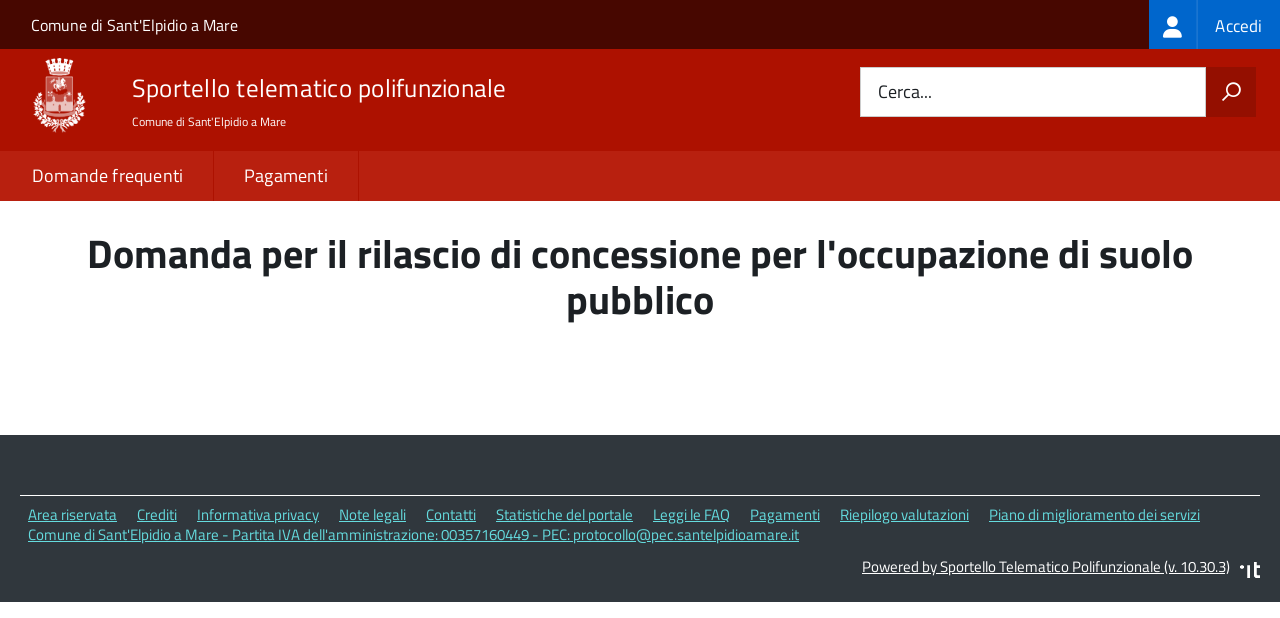

--- FILE ---
content_type: text/html; charset=UTF-8
request_url: https://sportelloamico.santelpidioamare.it/document%3As_italia%3Aoccupazione.suolo.pubblico%3Bendoprocedimento%3Bdomanda
body_size: 4818
content:
<!DOCTYPE html>
<html lang="it" dir="ltr" prefix="og: https://ogp.me/ns#">
  <head>
    <meta charset="utf-8" />
<script>var _paq = _paq || [];(function(){var u=(("https:" == document.location.protocol) ? "https://nginx.piwik.prod.globogis.srl/" : "https://nginx.piwik.prod.globogis.srl/");_paq.push(["setSiteId", "494"]);_paq.push(["setTrackerUrl", u+"matomo.php"]);if (!window.matomo_search_results_active) {_paq.push(["trackPageView"]);}var d=document,g=d.createElement("script"),s=d.getElementsByTagName("script")[0];g.type="text/javascript";g.defer=true;g.async=true;g.src=u+"matomo.js";s.parentNode.insertBefore(g,s);})();</script>
<link rel="canonical" href="https://sportelloamico.santelpidioamare.it/document%3As_italia%3Aoccupazione.suolo.pubblico%3Bendoprocedimento%3Bdomanda" />
<meta property="og:url" content="https://sportelloamico.santelpidioamare.it/document%3As_italia%3Aoccupazione.suolo.pubblico%3Bendoprocedimento%3Bdomanda" />
<meta property="og:title" content="Domanda per il rilascio di concessione per l&#039;occupazione di suolo pubblico | Sportello Telematico Unificato" />
<meta property="og:image:url" content="https://storage.googleapis.com/maggioli-stu-theme-public-prod/10.30.3/themes/custom/stu3_italia/logo.svg" />
<meta name="Generator" content="Drupal 10 (https://www.drupal.org)" />
<meta name="MobileOptimized" content="width" />
<meta name="HandheldFriendly" content="true" />
<meta name="viewport" content="width=device-width, initial-scale=1.0" />
<link rel="icon" href="https://storage.googleapis.com/stu-santelpidioamare-public-prod/favicon_4.ico" type="image/vnd.microsoft.icon" />

    <title>Domanda per il rilascio di concessione per l&#039;occupazione di suolo pubblico | Sportello Telematico Unificato</title>
    <link rel="stylesheet" media="all" href="/sites/default/files/css/css_YIpPiFWnrAJMFD7g3VqJo63ttHSAl0-MVxI7dZFbS34.css?delta=0&amp;language=it&amp;theme=stu3_italia&amp;include=[base64]" />
<link rel="stylesheet" media="all" href="/sites/default/files/css/css_SmYACQAKDygyncwvNSDxrlX3DxZ3d6Tv39Ps0n4KXug.css?delta=1&amp;language=it&amp;theme=stu3_italia&amp;include=[base64]" />
<link rel="stylesheet" media="all" href="https://storage.googleapis.com/maggioli-stu-theme-public-prod/10.30.3/css/build/font-awesome/css/all.min.css" />
<link rel="stylesheet" media="all" href="https://storage.googleapis.com/maggioli-stu-theme-public-prod/10.30.3/css/fonts.css" />
<link rel="stylesheet" media="all" href="https://storage.googleapis.com/maggioli-stu-theme-public-prod/10.30.3/css/build/vendor.css" />
<link rel="stylesheet" media="all" href="https://storage.googleapis.com/maggioli-stu-theme-public-prod/10.30.3/css/build/build_red.css" />

    
  </head>
  <body class="no-gin--toolbar-active path-node page-node-type-stu-doc Sportello-telematico enhanced">
        <ul class="Skiplinks js-fr-bypasslinks visually-hidden focusable skip-link">
        <li><a accesskey="2" href="#main-content">Salta al contenuto principale</a></li>
        <li><a accesskey="3" href="#menu">Skip to site navigation</a></li>
    </ul>

    
      <div class="dialog-off-canvas-main-canvas" data-off-canvas-main-canvas>
    <ul class="Skiplinks js-fr-bypasslinks u-hiddenPrint">
  <li><a href="#main">Vai al Contenuto</a></li>
  <li><a class="js-fr-offcanvas-open" href="#menu" aria-controls="menu" aria-label="accedi al menu"
         title="accedi al menu">Vai alla navigazione del sito</a></li>
</ul>
<header class="Header Headroom--fixed js-Headroom u-hiddenPrint" role="banner">
  <div class="Header-banner">
      <div class="Header-owner">
      <a href="http://www.santelpidioamare.it/index.php?id=1">Comune di Sant&#039;Elpidio a Mare</a>

      <div class="login-spid">
          <div class="region region-spid-login">
    <nav role="navigation" aria-labelledby="block-loginmenu-menu" id="block-loginmenu" class="block block-menu navigation menu--stu-login-menu">
            
  <h2 class="visually-hidden" id="block-loginmenu-menu">Login menu</h2>
  

        
              <ul class="Linklist Linklist--padded Treeview Treeview--default js-fr-treeview u-text-r-xs">
                    <li>
        <a href="/auth-service/login" data-drupal-link-system-path="auth-service/login"><span class="stu-login-custom">
      <span class="stu-login-icon stu-login-bg-generic">
        <span class="fa-solid fa-user fa-lg"></span>
      </span>
      <span class="stu-login stu-login-bg-generic stu-login-hidden">Accedi</span></span></a>
              </li>
        </ul>
  


  </nav>

  </div>

      </div>

          </div>
  </div>

  <div class="Header-navbar Grid Grid--alignMiddle" style="">
    <div class="Header-toggle Grid-cell">
      <a class="Hamburger-toggleContainer js-fr-offcanvas-open u-nojsDisplayInlineBlock" href="#menu"
         aria-controls="menu" aria-label="accedi al menu" title="accedi al menu">
        <span class="Hamburger-toggle" role="presentation"></span>
        <span class="Header-toggleText" role="presentation">Menu</span>
      </a>
    </div>

    <div class="Header-logo Grid-cell">
      <a style="text-decoration: none;" href="/" tabindex="-1">
        <img src="https://storage.googleapis.com/stu-santelpidioamare-public-prod/theme/logo-web.png" alt="Logo Sportello telematico polifunzionale"/>
      </a>
    </div>

    <div class="Header-title Grid-cell">
      <h1 class="Header-titleLink">
        <a accesskey="1" href="/" title="Home" rel="home">
          <span style="">Sportello telematico polifunzionale</span>
        </a>
      </h1>

              <h2 style="">
          Comune di Sant&#039;Elpidio a Mare
        </h2>
      
    </div>

    <div class="Header-searchTrigger Grid-cell">
      <button aria-controls="header-search" class="js-Header-search-trigger Icon Icon-search"
              title="attiva il form di ricerca" aria-label="attiva il form di ricerca" aria-hidden="false"></button>
      <button aria-controls="header-search" class="js-Header-search-trigger Icon Icon-close u-hidden"
              title="disattiva il form di ricerca" aria-label="disattiva il form di ricerca"
              aria-hidden="true"></button>
    </div>

    <div class="Header-utils Grid-cell">
            <div class="Header-search" id="header-search">
        <form class="Form" action="/search" method="GET">
          <div class="Form-field Form-field--withPlaceholder Grid">
            <input class="Form-input Grid-cell u-sizeFill u-text-r-s" required id="cerca" name="search" autocomplete="off">
            <label class="Form-label" for="cerca">Cerca...</label>
            <button class="Grid-cell u-sizeFit Icon-search u-background-60 u-color-white u-padding-all-s u-textWeight-700"
                    title="Avvia la ricerca" aria-label="Avvia la ricerca"></button>
          </div>
        </form>
      </div>
      
    </div>
  </div>
    <div class="region region-header Headroom-hideme u-textCenter stu3-region-header">
        <nav class="Megamenu Megamenu--default js-megamenu" role="navigation" aria-labelledby="system-navigation">
      

              <ul class="Megamenu-list u-layout-wide u-layoutCenter u-layout-withGutter" id="system-navigation">

      
    
                        <li class="Megamenu-item ">
                    <a href="/faq" data-drupal-link-system-path="faq">Domande frequenti</a>
                    </li>
                        <li class="Megamenu-item ">
                    <a href="/action%3As_italia%3Apagare" data-drupal-link-system-path="node/772">Pagamenti</a>
                    </li>
                        <li class="Megamenu-item ">
                    <a href="/page%3As_italia%3Ascrivania.cittadino" title="Visualizza tutti i miei dati" data-drupal-link-system-path="node/2"></a>
                    </li>
    
          </ul>
    
  


    </nav>

  </div>

</header>

<section class="Offcanvas Offcanvas--left Offcanvas--modal js-fr-offcanvas u-jsVisibilityHidden u-nojsDisplayNone"
         id="menu" style="visibility: hidden;">
  <h2 class="u-hiddenVisually">Menu di navigazione</h2>
  <div class="Offcanvas-content u-background-white">
    <div class="Offcanvas-toggleContainer u-background-70 u-jsHidden">
      <a class="Hamburger-toggleContainer u-block u-color-white u-padding-bottom-xxl u-padding-left-s u-padding-top-xxl js-fr-offcanvas-close"
         aria-controls="menu" aria-label="esci dalla navigazione" title="esci dalla navigazione" href="#">
        <span class="Hamburger-toggle is-active" aria-hidden="true"></span>
      </a>
    </div>
    <nav>
        <div class="region region-primary-menu">
    <nav role="navigation" aria-labelledby="block-stu3-italia-main-menu-menu" id="block-stu3-italia-main-menu" class="block block-menu navigation menu--main">
            
  <h2 class="visually-hidden" id="block-stu3-italia-main-menu-menu">Navigazione principale</h2>
  

        
              <ul class="Linklist Linklist--padded Treeview Treeview--default js-fr-treeview u-text-r-xs">
                    <li>
        <a href="/faq" data-drupal-link-system-path="faq">Domande frequenti</a>
              </li>
                <li>
        <a href="/action%3As_italia%3Apagare" data-drupal-link-system-path="node/772">Pagamenti</a>
              </li>
                <li>
        <a href="/page%3As_italia%3Ascrivania.cittadino" title="Visualizza tutti i miei dati" data-drupal-link-system-path="node/2"></a>
              </li>
        </ul>
  


  </nav>

  </div>

    </nav>
  </div>
</section>


<div id="slider">
  
</div>
<div id="main" role="main">
  <span id="main-content" tabindex="-1"></span>  
    <div class="region region-highlighted Grid Grid--withGutter">
    <div data-drupal-messages-fallback class="hidden"></div>

  </div>


  

  <div class="u-layout-wide u-layoutCenter u-layout-withGutter">
    <div class="Grid Grid--withGutter">
                          <div class="Grid-cell u-md-size12of12 u-lg-size12of12">
        <section>  <div class="region region-content">
    <div id="block-stu3-italia-page-title" class="block block-core block-page-title-block">
  
    
      
  <h1 class="page-title u-text-h1"><span class="field field--name-title field--type-string field--label-hidden">Domanda per il rilascio di concessione per l&#039;occupazione di suolo pubblico</span>
</h1>


  </div>
<div id="block-stu3-italia-content" class="block block-system block-system-main-block">
  
    
      
<article class="node node--type-stu-doc node--promoted node--view-mode-full Prose">

  
    

  
  <div class="node__content">
    
  </div>
</article>

  </div>

  </div>
</section>

        
      </div>
          </div>
  </div>

      <div class="u-layout-wide u-layoutCenter u-layout-withGutter u-padding-r-top u-padding-r-bottom">
        <div class="region region-content-bottom">
    <div class="views-element-container block block-views block-views-blockwww-text-button-menu-block-1" id="block-views-block-www-text-button-menu-block-1">
  
    
      <div><div class="view view-www-text-button-menu view-id-www_text_button_menu view-display-id-block_1 js-view-dom-id-8b04efbc71ee2b03ff2cfabc54520d71ff0f704a8689d4282129ca6e9474ddb2">
  
    
      
  
          </div>
</div>

  </div>
<div class="views-element-container block block-views block-views-blockwww-bottom-menu-block-1" id="block-views-block-www-bottom-menu-block-1">
  
    
      <div><div class="view view-www-bottom-menu view-id-www_bottom_menu view-display-id-block_1 js-view-dom-id-b817648aa6f87151ed2ba843a7da06003e60e2d71ccf77119992a5b535bc3825">
  
    
      
  
          </div>
</div>

  </div>
<div class="views-element-container block block-views block-views-blockwww-bottom-menu-block-2" id="block-views-block-www-bottom-menu-block-2">
  
    
      <div><div class="view view-www-bottom-menu view-id-www_bottom_menu view-display-id-block_2 js-view-dom-id-cde4a760bbc13d071081d8d712f8363767973a412404a4308f7b3427a038e56a">
  
    
      
  
          </div>
</div>

  </div>

  </div>

    </div>
  
  
      <div class="u-background-grey-80 sticky-footer">
      <div class="u-layout-wide u-layoutCenter u-layout-r-withGutter">
        <footer class="Footer u-padding-all-s">
            <div class="region region-footer">
      
        <ul class="Footer-links u-cf">
          <li>
        <a href="/user/login" data-drupal-link-system-path="/user/login" title="Area riservata">Area riservata</a>
              </li>
          <li>
        <a href="/page%3As_italia%3Acredits" data-drupal-link-system-path="/page%3As_italia%3Acredits" title="Crediti">Crediti</a>
              </li>
          <li>
        <a href="/action%3As_italia%3Aprivacy.policy" data-drupal-link-system-path="/action%3As_italia%3Aprivacy.policy" title="Informativa privacy">Informativa privacy</a>
              </li>
          <li>
        <a href="/page%3As_italia%3Asportello.telematico%3Bnote.legali" data-drupal-link-system-path="/page%3As_italia%3Asportello.telematico%3Bnote.legali" title="Note legali">Note legali</a>
              </li>
          <li>
        <a href="/node/8" data-drupal-link-system-path="/node/8" title="Contatti">Contatti</a>
              </li>
          <li>
        <a href="/datimonitoraggio" data-drupal-link-system-path="/datimonitoraggio" title="Statistiche del portale">Statistiche del portale</a>
              </li>
          <li>
        <a href="/faq" data-drupal-link-system-path="/faq" title="Leggi le FAQ">Leggi le FAQ</a>
              </li>
          <li>
        <a href="/action%3As_italia%3Apagare" data-drupal-link-system-path="/action%3As_italia%3Apagare" title="Pagamenti">Pagamenti</a>
              </li>
          <li>
        <a href="/riepilogo_valutazioni" data-drupal-link-system-path="/riepilogo_valutazioni" title="Riepilogo valutazioni">Riepilogo valutazioni</a>
              </li>
          <li>
        <a href="/page%3As_italia%3Apiano.miglioramento.servizi" data-drupal-link-system-path="/page%3As_italia%3Apiano.miglioramento.servizi" title="Piano di miglioramento dei servizi">Piano di miglioramento dei servizi</a>
              </li>
          <li>
        <a href="/node/8" data-drupal-link-system-path="/node/8" title="Comune di Sant'Elpidio a Mare - Partita IVA dell'amministrazione: 00357160449 - PEC: protocollo@pec.santelpidioamare.it">Comune di Sant'Elpidio a Mare - Partita IVA dell'amministrazione: 00357160449 - PEC: protocollo@pec.santelpidioamare.it</a>
              </li>
        </ul>
  


<div id="block-poweredby" class="block block-stu-site-web-utilities block-powered-by">
  
    
      <style>
.powered-by a {
  line-height: 2!important;
  color: #fff!important;
  text-decoration: underline!important;
}

.powered-by a:hover {
  text-decoration: none!important;
}

</style>

<div class="powered-by">
  <a href="https://www.sportellotelematicopolifunzionale.it" target="_blank" rel="noopener">Powered by Sportello Telematico Polifunzionale (v. 10.30.3)</a>
</div>

  </div>

  </div>

          <a href="https://designers.italia.it/" style="margin-top:-20px;float:right" title="Costruito utilizzando il design system di Designers Italia"><img src="https://storage.googleapis.com/maggioli-stu-theme-public-staging/ad921212/img/it_logo.png" width="20" height="16" alt="Costruito utilizzando il design system di Designers Italia"/></a>
      </footer>
      </div>
    </div>
  </div>


  </div>

    
    <script type="application/json" data-drupal-selector="drupal-settings-json">{"path":{"baseUrl":"\/","pathPrefix":"","currentPath":"node\/1246","currentPathIsAdmin":false,"isFront":false,"currentLanguage":"it"},"pluralDelimiter":"\u0003","suppressDeprecationErrors":true,"ajaxPageState":{"libraries":"[base64]","theme":"stu3_italia","theme_token":null},"ajaxTrustedUrl":[],"matomo":{"disableCookies":false,"trackMailto":false},"data":{"extlink":{"extTarget":true,"extTargetAppendNewWindowDisplay":true,"extTargetAppendNewWindowLabel":"(opens in a new window)","extTargetNoOverride":true,"extNofollow":false,"extTitleNoOverride":true,"extNoreferrer":false,"extFollowNoOverride":false,"extClass":"0","extLabel":"(link is external)","extImgClass":false,"extSubdomains":true,"extExclude":"","extInclude":"","extCssExclude":".it-nav-wrapper, .it-footer-main, .stu-account","extCssInclude":"","extCssExplicit":"","extAlert":false,"extAlertText":"This link will take you to an external web site. We are not responsible for their content.","extHideIcons":false,"mailtoClass":"0","telClass":"","mailtoLabel":"(link sends email)","telLabel":"(link is a phone number)","extUseFontAwesome":false,"extIconPlacement":"append","extPreventOrphan":false,"extFaLinkClasses":"fa fa-external-link","extFaMailtoClasses":"fa fa-envelope-o","extAdditionalLinkClasses":"","extAdditionalMailtoClasses":"","extAdditionalTelClasses":"","extFaTelClasses":"fa fa-phone","allowedDomains":null,"extExcludeNoreferrer":""}},"user":{"uid":0,"permissionsHash":"beb2e163a074bef41b4339dc0b05e7de874c1a11d8862731c1922a9c639fffa8"}}</script>
<script src="/sites/default/files/js/js_K2rCAFqQvgORSwJWAcBJ0xsZiGfn4klF6nwp5vrqRnY.js?scope=footer&amp;delta=0&amp;language=it&amp;theme=stu3_italia&amp;include=eJw1ilEKgCAQBS9k-tGB4pmybK1t6Ap2-4LqaxhmVq05pNpPiE8MUfLYMFweJnzsf_rUFZgWDS9csz4vbBBGINEImZpdz0g3xJEhug"></script>
<script src="https://storage.googleapis.com/maggioli-stu-theme-public-prod/10.30.3/js/build/IWT.min.js"></script>
<script src="https://storage.googleapis.com/maggioli-stu-theme-public-prod/10.30.3/js/stu3_italia.js"></script>

  </body>
</html>
